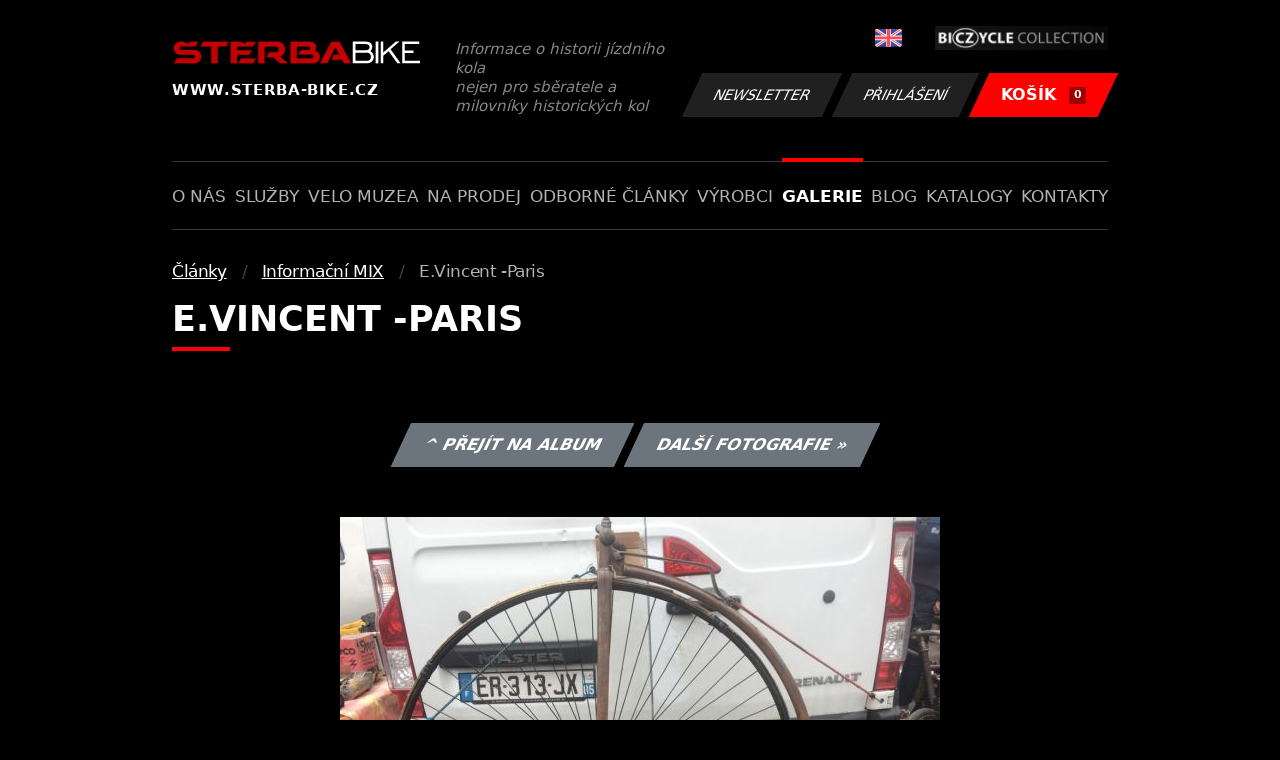

--- FILE ---
content_type: text/html; charset=UTF-8
request_url: https://www.sterba-bike.cz/fotka/57597/category/informacni-mix-foto
body_size: 2143
content:
<!doctype html>
<html lang="cs">
<head>
<meta charset="utf-8">
<meta name="viewport" content="width=device-width, initial-scale=1, shrink-to-fit=no">
<meta name='copyright' content='(C) 2011 www.sterba-bike.cz' />
<meta name='description' content='E.Vincent -Paris - E.Vincent -Paris - Informační MIX - Články - Galerie - STERBA-BIKE.cz' />
<meta name='author' content='Autor webové prezentace: http://mywebdesign.cz/' />

<title>E.Vincent -Paris - E.Vincent -Paris - Informační MIX - Články - Galerie - ŠTĚRBA-BIKE.cz</title>

<style> svg { max-width: 0px; height: auto; } .preload * {transition: none !important;} </style>
<link rel="preconnect" href="https://fonts.googleapis.com">
<link rel="preconnect" href="https://fonts.gstatic.com" crossorigin>
<link href="https://fonts.googleapis.com/css2?family=PT+Sans:wght@400;700&display=swap" rel="stylesheet">
<link rel='stylesheet' type='text/css' href='/styles/20240107-220529/css.css'>
<link rel='shortcut icon' href='/favicon.png' type='image/x-icon'>

<meta property="og:site_name" content="ŠTĚRBA-BIKE.cz - Galerie" />
<meta property="fb:admins" content="1694457517" />
<meta property="og:type" content="website" />
<meta property="og:image" content="https://www.sterba-bike.cz/media/fb/CZ.jpg">


<meta http-equiv='Pragma' content='no-cache' />
<meta http-equiv='Cache-Control' content='no-cache' />
<meta http-equiv='Expires' content='-1' />
<meta name='robots' content='all, follow' />

<script>(function(a){_q=function(){return a;};$=function(f){typeof f==="function" && a.push(arguments);return $;};jQuery=$.ready=$;}([]));</script>
</head>

<body class="preload">
<div class="web-wrap">

<div class="header">
	<div class="container">
		<a href="/" class="header__logo">
			<strong>
				<img src="/styles/img/logo.svg">
				<span>www.sterba-bike.cz</span>
			</strong>
			<span>Informace o historii jízdního kola<br/> nejen pro sběratele a milovníky historických kol</span>
		</a>
		<div class="header__group">
			<div class="header__group__top">
				
					<a href="/en/"><span><img class="lazyload" data-src="/styles/img/EN.svg"/></span></a>
								
				<img class="lazyload" data-src="/styles/img/collection.png"/>
			</div>
			<div class="header__group__btn">
<a class='btn btn-dark' href='/newsletter.php'>Newsletter</a><a class='btn btn-dark' href='/eshop_prihlaseni.php'>Přihlášení</a>
				<a href="/eshop_nakupnikosik.php" class="btn btn-danger"><span>KOŠÍK<small>0</small></span></a>
			</div>
		</div>
		<a href="" class="js-nav-toggle">
			<span>
				<img class="lazyload" data-src="/styles/img/menu.svg"/>
				<img class="lazyload" data-src="/styles/img/times.svg"/>
			</span>
			<strong>Menu</strong>
		</a>
	</div>
</div>
<div class="nav"><div class="container"><ul class="no-style">
  <li><a href='/sekce/onas'>O nás</a></li><li><a href='/sekce/sluzby'>Služby</a></li><li><a href='/sekce/muzea'>Velo muzea</a></li><li><a href='/sekce/naprodej'>Na prodej</a></li><li><a href='/sekce/odborneclanky'>Odborné články</a></li><li><a href='/sekce/vyrobci'>Výrobci</a></li><li><a class='active'  href='/group/galerie'>Galerie</a></li><li><a href='/sekce/informacnimix'>Blog</a></li><li><a href='/sekce/kat'>Katalogy</a></li><li><a href='/sekce/kontakty'>Kontakty</a></li>
</ul></div></div>

<div class="content"><div class="container">



     <ul class="breadcrumbs no-style"><li><a href='/group/clankyfoto'>Články</a></li><li><a href='/category/informacni-mix-foto'>Informační MIX</a></li><li>E.Vincent -Paris</li></ul>
     <h1 class='red'>E.Vincent -Paris</h1><div class="card-foto"><p class="admin"><a class="btn btn-secondary" href="/album/2169/category/informacni-mix-foto">^ Přejít na album</a> <a class="btn btn-secondary" href="/fotka/57598/category/informacni-mix-foto">Další fotografie &raquo;</a></p></div><div class='splitter10'></div><div class='fotoimage' id='fotoimage'><div class='mainimage'><a href='/media/foto/57/img84d664f09ab6e59f4c5aa075964d04a2.jpg' data-fancybox='colorshow' title='E.Vincent -Paris'><img src='/media/thumb/57/mthu84d664f09ab6e59f4c5aa075964d04a2.jpg' alt='E.Vincent -Paris' /></a></div><p class='fotoright'><em>fotka 1 z 14</em></p><div class="gallery-list"><div class="card-gallery"><div class="card-gallery__img"><a href='/media/foto/57/img84d664f09ab6e59f4c5aa075964d04a2.jpg' data-bg='/media/thumb/57/mthu84d664f09ab6e59f4c5aa075964d04a2.jpg' class='lazyload' data-fancybox='album2169' title='E.Vincent -Paris'></div></a></div><div class="card-gallery"><div class="card-gallery__img"><a href='/media/foto/57/imgac59e86378dd6fd52c972ac20ac6e26f.jpg' data-bg='/media/thumb/57/mthuac59e86378dd6fd52c972ac20ac6e26f.jpg' class='lazyload' data-fancybox='album2169' title='E.Vincent -Paris'></div></a></div><div class="card-gallery"><div class="card-gallery__img"><a href='/media/foto/57/img742d76590a33921c0e49aa9e6d7aa878.jpg' data-bg='/media/thumb/57/mthu742d76590a33921c0e49aa9e6d7aa878.jpg' class='lazyload' data-fancybox='album2169' title='E.Vincent -Paris'></div></a></div></div><div class='splitter1'></div></div>
  


</div></div>

<div class="footer-copy">
    <div class="container">
	  <div>
	    <p>Copyright © 2026 Štěrba-kola.cz.<br/> Webdesign od <a href="https://mywebdesign.cz/" target="_blank">MyWebdesign.cz</a></p>
	  </div>
	  <div>
	    <p><a href="#top">Na začátek stránky</a></p>
	</div>
    </div>
</div>

</div>
<script async src="/styles/20240107-220529/js.js"></script>
</body></html>